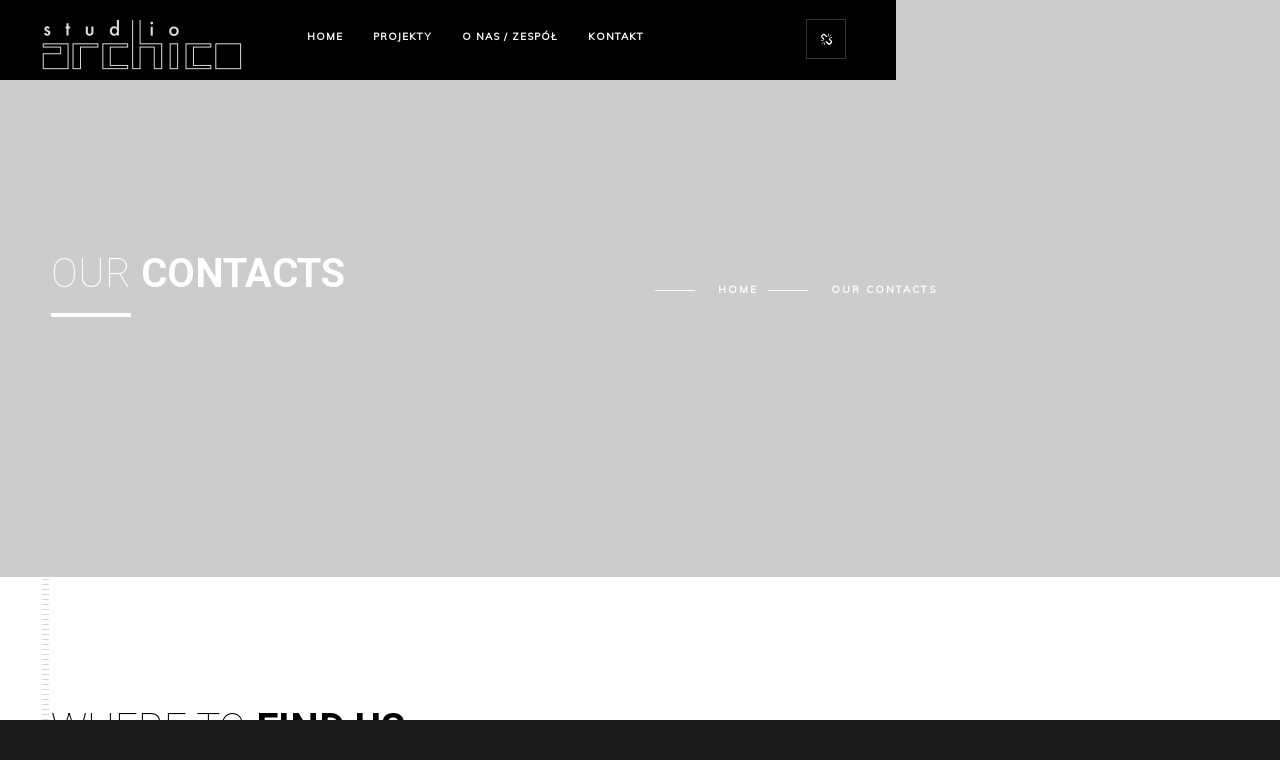

--- FILE ---
content_type: application/x-javascript
request_url: https://archico.pl/wp-content/themes/monolit/assets/js/scripts.js
body_size: 9243
content:

(function($) {
    "use strict";

    
    
    function initMonolit() {
        "use strict";
        var ss = jQuery(".single-slider");
        var ss_ops = ss.data('options') ? ss.data('options') : {smartSpeed:1300,autoplay:false,autoplaySpeed: 3600,items:1,autoplayTimeout:4000,responsive:false,autoHeight:true,loop:true,dots:true,center:false,autoWidth:false};
        if(ss_ops.responsive){
            var respArr = ss_ops.responsive.split(',');
            ss_ops.responsive = {};
            for (var i = 0; i < respArr.length ; i++){
                var tempVal = respArr[i].split(':');
                ss_ops.responsive[tempVal[0]] = { items: tempVal[1] };

            }
        }else{
            ss_ops.responsive = false;
        }
        ss.imagesLoaded( function() {
            ss.owlCarousel({
                margin: 0,
                items: ss_ops.items,
                smartSpeed: ss_ops.smartSpeed,
                loop: ss_ops.loop,
                nav: false,
                dots:ss_ops.dots,
                autoHeight: ss_ops.autoHeight,
                autoplay: ss_ops.autoplay,
                autoplayTimeout: ss_ops.autoplayTimeout,
                autoplaySpeed: ss_ops.autoplaySpeed,
                responsive:ss_ops.responsive,
                center:ss_ops.center,
                autoWidth:ss_ops.autoWidth,
            });
        });
        jQuery(document).on('keydown.carousel-ss', function(e) {
            if(e.keyCode == 37) {
                // console.log('left arrow');
                ss.trigger("prev.owl");
            };
            if(e.keyCode == 39) {
                ss.trigger("next.owl");
            };
        });
        jQuery(".single-slider-holder a.next-slide").on("click", function() {
            jQuery(this).closest(".single-slider-holder").find(ss).trigger("next.owl.carousel");
            return false;
        });
        jQuery(".single-slider-holder a.prev-slide").on("click", function() {
            jQuery(this).closest(".single-slider-holder").find(ss).trigger("prev.owl.carousel");
            return false;
        });
        var sync1 = jQuery(".hero-wrap-image-slider"), sync2 = jQuery(".hero-wrap-text-slider"), flag = false, duration = parseInt(sync1.data('dur')), rtlt = eval(jQuery(this).data("rtlt"));
        var sync2_ops = sync2.data('options') ? sync2.data('options') : {smartSpeed:1200,autoplay:false,autoplaySpeed: 3600,items:1,autoplayTimeout:4000,responsive:false,loop:false,dots:true,center:false};
        if(sync2_ops.responsive){
            var respArr = sync2_ops.responsive.split(',');
            sync2_ops.responsive = {};
            for (var i = 0; i < respArr.length ; i++){
                var tempVal = respArr[i].split(':');
                sync2_ops.responsive[tempVal[0]] = { items: tempVal[1] };

            }
        }else{
            sync2_ops.responsive = false;
        }
        sync1.owlCarousel({
            loop: false,
            margin: 0,
            nav: false,
            items: sync2_ops.items,
            dots: false,
            smartSpeed: sync2_ops.smartSpeed,
            autoHeight: false,
            autoplay: false,
            autoplayTimeout: sync2_ops.autoplayTimeout,
            autoplaySpeed: sync2_ops.autoplaySpeed,
            responsive:sync2_ops.responsive,
            center:sync2_ops.center,
            autoWidth:false,
        }).on("changed.owl.carousel", function(a) {
            if (!flag) {
                flag = true;
                sync2.trigger("to.owl.carousel", [ a.item.index, duration, true ]);
                flag = false;
            }
        });
        sync2.owlCarousel({
            loop: false,
            margin: 0,
            nav: false,
            items: sync2_ops.items,
            dots: sync2_ops.dots,
            smartSpeed: sync2_ops.smartSpeed,
            autoHeight: false,
            autoplay: sync2_ops.autoplay,
            autoplayTimeout: sync2_ops.autoplayTimeout,
            autoplaySpeed: sync2_ops.autoplaySpeed,
            responsive:sync2_ops.responsive,
            center:sync2_ops.center,
            autoWidth:false,
        }).on("changed.owl.carousel", function(a) {
            if (!flag) {
                flag = true;
                sync1.trigger("to.owl.carousel", [ a.item.index, duration, true ]);
                flag = false;
            }
        });
        jQuery(".hero-wrap-text-slider-holder a.next-slide").on("click", function() {
            jQuery(this).closest(".hero-wrap-text-slider-holder").find(sync2).trigger("next.owl.carousel");
            return false;
        });
        jQuery(".hero-wrap-text-slider-holder a.prev-slide").on("click", function() {
            jQuery(this).closest(".hero-wrap-text-slider-holder").find(sync2).trigger("prev.owl.carousel");
            return false;
        });
        //new home slider with loop
        jQuery('.home-slider-loop').each(function(){
            var slloop = jQuery(this);
            var slloop_ops = slloop.data('options') ? slloop.data('options') : {smartSpeed:1200,autoplay:false,autoplaySpeed: 3600,items:1,autoplayTimeout:4000,responsive:false,loop:true,dots:true,center:false};
            if(slloop_ops.responsive){
                var respArr = slloop_ops.responsive.split(',');
                slloop_ops.responsive = {};
                for (var i = 0; i < respArr.length ; i++){
                    var tempVal = respArr[i].split(':');
                    slloop_ops.responsive[tempVal[0]] = { items: tempVal[1] };

                }
            }else{
                slloop_ops.responsive = false;
            }
            slloop.owlCarousel({
                loop: slloop_ops.loop,
                margin: 0,
                nav: false,
                items: slloop_ops.items,
                dots: slloop_ops.dots,
                smartSpeed: slloop_ops.smartSpeed,
                autoHeight: false,
                autoplay: slloop_ops.autoplay,
                autoplayTimeout: slloop_ops.autoplayTimeout,
                autoplaySpeed: slloop_ops.autoplaySpeed,
                responsive:slloop_ops.responsive,
                center:slloop_ops.center,
                autoWidth:false,

                // animateOut: 'fadeOut',
                // animateIn: 'fadeIn'
            });
            jQuery(".hero-wrap-image-slider-holder a.next-slide").on("click", function() {
                jQuery(this).closest(".hero-wrap-image-slider-holder").find(slloop).trigger("next.owl.carousel");
                return false;
            });
            jQuery(".hero-wrap-image-slider-holder a.prev-slide").on("click", function() {
                jQuery(this).closest(".hero-wrap-image-slider-holder").find(slloop).trigger("prev.owl.carousel");
                return false;
            });
        
        });
        var gR = jQuery(".gallery_horizontal"), w = jQuery(window);//, cf = jQuery(".gallery_horizontal").data("cen");
        var gR_ops = gR.data('options') ? gR.data('options') : {smartSpeed:1300,autoplay:false,items:1,loop:true,center:true,autoWidth:true,thumbs:true};
        function initGalleryhorizontal() {
            var a = jQuery(window).height(), b = jQuery("header.monolit-header").outerHeight(), c = jQuery(".gallery_horizontal");
            var d = 0;
            if( jQuery(".control-panel").length > 0 && !jQuery(".control-panel").hasClass('hide-cpanel') ) d = jQuery(".control-panel").outerHeight();
            c.find("img").css({
                height: a - b - d - 20
            });
            // if (gR.find(".owl-stage-outer").length) {
            //     gR.trigger("destroy.owl.carousel");
            //     gR.find(".horizontal_item").unwrap();
            // }
            if (w.width() > 1036){
                gR.owlCarousel({
                    autoWidth: gR_ops.autoWidth,
                    margin: 10,
                    items: gR_ops.items,
                    smartSpeed: gR_ops.smartSpeed,
                    loop: gR_ops.loop,
                    autoplay: gR_ops.autoplay,
                    center: gR_ops.center,
                    nav: false,
                    thumbs: gR_ops.thumbs,
                    thumbImage: true,
                    thumbContainerClass: "owl-thumbs",
                    thumbItemClass: "owl-thumb-item",
                    onInitialized: function() {
                        // gR.find(".owl-stage").css({
                        //     height: a - b - d,
                        //     overflow: "hidden"
                        // });
                        if( gR.find(".owl-item.active.center").length ){
                            var c = gR.find(".owl-item.active.center").find(".horizontal_item")
                        }else{
                            var c = gR.find(".owl-item.active").find(".horizontal_item")
                        }
                        // var c = jQuery(".owl-carousel").find(".active").find(".horizontal_item");
                        var e = c.data("phdesc");
                        var f = c.data("phname");
                        if (e) jQuery(".caption").html("<h4>" + f + "</h4><p>" + e + "</p>");
                    }
                }).on("changed.owl.carousel", function(e) {
                    gR.find(".owl-stage").css({
                        height: a - b - d,
                        overflow: "hidden"
                    });
                });

                var full_in_mousewheel_pro = false;
                    
                gR.on("translated.owl.carousel", function(a) {
                    full_in_mousewheel_pro = false;
                });
                
                gR.on("mousewheel", ".owl-stage", function(a) {
                    if(!full_in_mousewheel_pro) {
                        full_in_mousewheel_pro = true;
                        if (a.deltaY < 0) gR.trigger("next.owl"); else gR.trigger("prev.owl");
                    }
                    a.preventDefault();
                });

                gR.closest('.monolit_sec').css('height', a );

            }else{
                if (gR.find(".owl-stage-outer").length) {
                    gR.trigger("destroy.owl.carousel");
                    //gR.find(".horizontal_item").unwrap();
                }
                gR.closest('.monolit_sec').css('height',c.outerHeight() );
            }
        }
        if (gR.length) {
            gR.imagesLoaded( function() {
                initGalleryhorizontal();
                w.on("resize.destroyhorizontal", function() {
                    setTimeout(initGalleryhorizontal, 150);
                });
            });
        }
        // jQuery(window).on('resize',function(){
        //     if(gR.find(".owl-stage-outer").length) gR.trigger('refresh.owl.carousel');
        // });
        jQuery(document).on('keydown.carousel-hz', function(e) {
            if(e.keyCode == 37) {
                gR.trigger("prev.owl");
            };
            if(e.keyCode == 39) {
                gR.trigger("next.owl");
            };
        });

        /*new from version 1.5 */
        // var full_in_mousewheel_pro = false;
        // jQuery(".mousecontr").each(function(){
        //     var slider = jQuery(this);
            
        //     slider.on("translated.owl.carousel", function(a) {
        //         full_in_mousewheel_pro = false;
        //     });
            
        //     slider.on("mousewheel", ".owl-stage", function(a) {
        //         if(!full_in_mousewheel_pro) {
        //             full_in_mousewheel_pro = true;
        //             if (a.deltaY < 0) slider.trigger("next.owl"); else slider.trigger("prev.owl");
        //         }
        //         a.preventDefault();
        //     });
        // });
        jQuery(".keyboardcontr").each(function(){
            var slider = jQuery(this);
            jQuery(document).on('keydown.slider-carousel', function(e) {
                if(e.keyCode == 37) {
                    slider.trigger("prev.owl");
                };
                if(e.keyCode == 39) {
                    slider.trigger("next.owl");
                };
            });
        });

        jQuery(".refrestonresizeowl").each(function(){
            var slider = jQuery(this);
            jQuery(window).on('resize',function(){
                if(slider.find(".owl-stage-outer").length) slider.trigger('refresh.owl.carousel');
            });
        });

        /* end new from version 1.5 */
        /*if(jQuery('.monolit_folio_head_sec').length == 0 && jQuery('.content-footer').length == 0){
            gR.on("mousewheel", ".owl-stage", function(a) {
                if (a.deltaY < 0) gR.trigger("next.owl"); else gR.trigger("prev.owl");
                a.stopPropagation();
                a.preventDefault();
            });
        }*/
        
        gR.on("translated.owl.carousel", function(a) {
            // var b = jQuery(this).find(".active").find(".horizontal_item").data("phdesc");
            // var c = jQuery(this).find(".active").find(".horizontal_item").data("phname");
            if( jQuery(this).find(".owl-item.active.center").length ){
                var b = jQuery(this).find(".owl-item.active.center").find(".horizontal_item").data("phdesc");
                var c = jQuery(this).find(".owl-item.active.center").find(".horizontal_item").data("phname");
            }else{
                var b = jQuery(this).find(".owl-item.active").find(".horizontal_item").data("phdesc");
                var c = jQuery(this).find(".owl-item.active").find(".horizontal_item").data("phname");
            }
            if (b) jQuery(".caption").html("<h4>" + c + "</h4><p>" + b + "</p>");
        });
        jQuery(".resize-carousel-holder a.next-slide").on("click", function() {
            jQuery(this).closest(".resize-carousel-holder").find(gR).trigger("next.owl.carousel");
            return false;
        });
        jQuery(".resize-carousel-holder a.prev-slide").on("click", function() {
            jQuery(this).closest(".resize-carousel-holder").find(gR).trigger("prev.owl.carousel");
            return false;
        });
        var gf = jQuery(".full-screen-gallery"), w2 = jQuery(window);
        var gf_ops = gf.data('options') ? gf.data('options') : {smartSpeed:1300,autoplay:false,items:1,loop:true,center:false,autoWidth:false,thumbs:false,responsive:false};
        if(gf_ops.responsive){
            var respArr = gf_ops.responsive.split(',');
            gf_ops.responsive = {};
            for (var i = 0; i < respArr.length ; i++){
                var tempVal = respArr[i].split(':');
                gf_ops.responsive[tempVal[0]] = { items: tempVal[1] };

            }
        }else{
            gf_ops.responsive = false;
        }
        function initGalleryFullscreen() {
            var a = jQuery(window).height(), b = jQuery(".full-screen-gallery"), c = jQuery(".control-panel").outerHeight(), d = jQuery(".resize-carousel-holder").outerHeight(), e = jQuery(".full-screen-gallery .full-screen-item");
            if(!b.is('.autowidth-yes') && !b.is('.autoheight-yes')){
                b.css({
                    height: d - c
                });
                e.css({
                    height: d
                });
            }
            gf.owlCarousel({
                autoWidth: gf_ops.autoWidth,
                margin: 0,
                items: gf_ops.items,
                smartSpeed: gf_ops.smartSpeed,
                loop: gf_ops.loop,
                autoplay: gf_ops.autoplay,
                center: gf_ops.center,
                nav: false,
                thumbs: gf_ops.thumbs,
                responsive: gf_ops.responsive,
                autoHeight: b.is('.autoheight-yes')
            });
        }
        if (gf.length) {
            gf.imagesLoaded( function() {
                initGalleryFullscreen();
                w2.on("resize.destroyfullscreen", function() {
                    setTimeout(initGalleryFullscreen, 150);
                });
            });
        }
        jQuery(document).on('keydown.carousel-fs', function(e) {
            if(e.keyCode == 37) {
                gf.trigger("prev.owl");
            };
            if(e.keyCode == 39) {
                gf.trigger("next.owl");
            };
        });
        /*gf.on("mousewheel", ".owl-stage", function(a) {
            if (a.deltaY < 0) gf.trigger("next.owl"); else gf.trigger("prev.owl");
            a.preventDefault();
        });*/
        jQuery(".full-screen-gallery-holder a.next-slide").on("click", function() {
            jQuery(this).closest(".full-screen-gallery-holder").find(gf).trigger("next.owl.carousel");
            return false;
        });
        jQuery(".full-screen-gallery-holder a.prev-slide").on("click", function() {
            jQuery(this).closest(".full-screen-gallery-holder").find(gf).trigger("prev.owl.carousel");
            return false;
        });
        jQuery(".single-popup-image").lightGallery({
            selector: "this",
            cssEasing: "cubic-bezier(0.25, 0, 0.25, 1)",
            download: false,
            counter: false
        });
        // woo lightgallery
        if(jQuery('.woocommerce-product-gallery__wrapper').length){
            jQuery('.woocommerce-product-gallery__wrapper').each(function(){
                var $woolg = jQuery(this);
                $woolg.lightGallery({
                    selector: ".woocommerce-product-gallery__image a",
                    cssEasing: "cubic-bezier(0.25, 0, 0.25, 1)",
                    download: false,
                    loop: true,
                    thumbnail:false
                });
            });
        }
        var $lg = jQuery(".lightgallery"), dlt = $lg.data("looped");
        $lg.lightGallery({
            selector: ".lightgallery a.popup-image",
            cssEasing: "cubic-bezier(0.25, 0, 0.25, 1)",
            download: false,
            loop: dlt,
            thumbnail:false
        });
        jQuery(".lightgallery").on("onBeforeNextSlide.lg", function(a) {
            gR.trigger("next.owl.carousel");
            gf.trigger("next.owl.carousel");
            ss.trigger("next.owl.carousel");
        });
        jQuery(".lightgallery").on("onBeforePrevSlide.lg", function(a) {
            gR.trigger("prev.owl.carousel");
            gf.trigger("prev.owl.carousel");
            ss.trigger("prev.owl.carousel");
        });
        function initFolioGal(){
            // console.log('initFolioGal is called');
            if(jQuery(".folio-gallery").length){
                jQuery(".folio-gallery").each(function(){
                    var $folg = jQuery(this), dlt = $folg.data("looped");
                    if( $folg.data('lightGallery') != undefined){
                        $folg.data('lightGallery').destroy(true);
                    }
                    $folg.lightGallery({
                        //selector: ".folio-gallery .folio-popup-gallery",
                        selector: ".folio-gallery .portfolio_item:not([style*='display: none']) .folio-popup-gallery,.folio-gallery .gallery-item:not([style*='display: none']) .folio-popup-gallery",
                        cssEasing: "cubic-bezier(0.25, 0, 0.25, 1)",
                        download: false,
                        loop: dlt,
                        thumbnail:false,
                        youtubePlayerParams: { modestbranding: 1, showinfo: 0, controls: 1 },
                        vimeoPlayerParams: { byline : 0, portrait : 0, color : 'CCCCCC' },
                        dailymotionPlayerParams: {}
                    });
                });
            }
        }
        initFolioGal();
        var slsl = jQuery(".slideshow-item");
        var slsl_ops = slsl.data('options') ? slsl.data('options') : {autoplaySpeed: 3600,items:1,autoplayTimeout:4000};
        slsl.owlCarousel({
            loop: true,
            margin: 0,
            nav: false,
            items: slsl_ops.items,
            dots: false,
            animateOut: "fadeOut",
            animateIn: "fadeIn",
            autoplay: true,
            autoplayTimeout: slsl_ops.autoplayTimeout,
            autoplayHoverPause: false,
            autoplaySpeed: slsl_ops.autoplaySpeed
        });
        var tsh = jQuery(".testimon-slider");
        var tsh_ops = tsh.data('options') ? tsh.data('options') : {smartSpeed:1300,autoplay:false,autoplaySpeed: 3600,items:1,autoplayTimeout:4000,responsive:false,autoHeight:true,loop:true,dots:false,center:false,autoWidth:false};
        if(tsh_ops.responsive){
            var respArr = tsh_ops.responsive.split(',');
            tsh_ops.responsive = {};
            for (var i = 0; i < respArr.length ; i++){
                var tempVal = respArr[i].split(':');
                tsh_ops.responsive[tempVal[0]] = { items: tempVal[1] };

            }
        }else{
            tsh_ops.responsive = false;
        }
        tsh.owlCarousel({
            margin: 0,
            items: tsh_ops.items,
            smartSpeed: tsh_ops.smartSpeed,
            loop: tsh_ops.loop,
            nav: false,
            dots:tsh_ops.dots,
            autoHeight: tsh_ops.autoHeight,
            autoplay: tsh_ops.autoplay,
            autoplayTimeout: tsh_ops.autoplayTimeout,
            autoplaySpeed: tsh_ops.autoplaySpeed,
            responsive:tsh_ops.responsive,
            center:tsh_ops.center,
            autoWidth:tsh_ops.autoWidth,
        });
        jQuery(".testimon-slider-holder a.next-slide").on("click", function() {
            jQuery(this).closest(".testimon-slider-holder").find(tsh).trigger("next.owl.carousel");
        });
        jQuery(".testimon-slider-holder a.prev-slide").on("click", function() {
            jQuery(this).closest(".testimon-slider-holder").find(tsh).trigger("prev.owl.carousel");
        });
        var ts = jQuery(".show-thumbs").data("textshow");
        var th = jQuery(".show-thumbs").data("texthide");
        jQuery(".show-thumbs").text(ts);
        function showThumbs() {
            jQuery(".show-thumbs").removeClass("vis-t");
            jQuery(".owl-thumbs").addClass("vis-thumbs");
            jQuery(".show-thumbs").text(th);
            setTimeout(function() {
                jQuery(".owl-thumb-item").addClass("himask");
            }, 650);
        }
        function hideThumbs() {
            jQuery(".show-thumbs").text(ts);
            jQuery(".show-thumbs").addClass("vis-t");
            jQuery(".owl-thumbs").removeClass("vis-thumbs");
            jQuery(".owl-thumb-item").removeClass("himask");
        }
        jQuery(".show-thumbs").on("click", function() {
            if (jQuery(this).hasClass("vis-t")) showThumbs(); else hideThumbs();
            return false;
        });
        jQuery(document).on("click", ".owl-thumb-item", function() {
            hideThumbs();
            return false;
        });
        // css functionts------------------
        function a() {
            jQuery(".hero-wrap-image-slider .item").css({
                height: jQuery(".hero-wrap-image-slider").outerHeight(true)
            });
            jQuery(".hero-wrap-text-slider .item").css({
                height: jQuery(".hero-wrap-text-slider").outerHeight(true)
            });
            jQuery(".home-slider-loop .item").css({
                height: jQuery(".home-slider-loop").outerHeight(true)
            });
            jQuery(".slideshow-item .item").css({
                height: jQuery(".slideshow-item ").outerHeight(true)
            });
            setTimeout(function(){ 
                jQuery(".height-emulator").css({
                    height: jQuery(".content-footer").outerHeight(true)
                });
            }, 1000);

            jQuery(".team-social").css({
                "margin-top": -1 * jQuery(".team-social").height() / 2 + "px"
            });
            var a = jQuery(window).height(), b = jQuery("header.monolit-header").outerHeight(), c = jQuery(".p_horizontal_wrap");
            var d = jQuery(window).width();
            var e = 0;
            if(jQuery('.portfolio-pagination').length)
                e = jQuery('.portfolio-pagination').outerHeight();
            c.css("height", a - b - 30 - e);
            if(jQuery('.portfolio-pagination').length) 
                jQuery(".resize-carousel-holder").css("height", a - b - e);
            
            //if (d <= 768) c.css("height", a - b - 60 - e);
            var hoz_folio_height = jQuery("#portfolio_horizontal_container").outerHeight();
            if (d <= 768) c.css("height", hoz_folio_height );
            jQuery(" #portfolio_horizontal_container .portfolio_item img  ").css({
                height: jQuery(".portfolio_item").outerHeight(true)
            });
            if (jQuery(window).width() > 1036){
                jQuery('.nav-holder').css('display','block');
            }else{
                jQuery('.nav-holder').css('display','none');
            }
            /* home landing page */
            if(jQuery(".landing-logo-inner").length){
                jQuery(".landing-logo-inner").css({
                    "margin-top": -1 * jQuery(".landing-logo-inner").height() / 2 + "px"
                });
                jQuery(".box-inner").css({
                    "margin-top": -1 * jQuery(".box-inner").height() / 2 + "px"
                });
            }
            
        }
        a();
        jQuery(window).on('resize',function() {
            a();
        });
        if(jQuery('#iframe-demo').length){
            jQuery(".box li a").on("mouseenter", function() {
                var goTo = jQuery(this).attr("href");
                jQuery("#iframe-demo").attr("src",goTo);
            });
        }
        // scroll animation ------------------
        var i = 1;
        jQuery(document.body).on("appear", ".stats", function(a) {
            // console.log('appeared');
            if (1 === i) k(2600);
            i++;
        });
        function number(a, b, c, speed, d) {
            // if (d) {
            //     var e = 0;
            //     var f = parseInt(d / a) // + 3000; // 3000 for 3 seconds
            //     var g = setInterval(function() {
            //         if (e - 1 < a) c.html(e); else {
            //             c.html(b);
            //             clearInterval(g);
            //         }
            //         e = e+1
            //     }, f);
            // } else c.html(b);

            if (speed) {
                var e = 0;
                var numadd = 1;
                if( speed ) numadd =  a/speed 
                var g = setInterval(function() {
                    if (e - numadd < a) c.html(parseInt(e)); else {
                        c.html(b);
                        clearInterval(g);
                    }
                    e = e+numadd
                }, 10);
            } else c.html(b);

        }
        function k(a) {
            jQuery(".stats .num").each(function() {
                var b = jQuery(this);
                var c = b.attr("data-num");
                var d = b.attr("data-content");
                number(c, d, b, 200, a);
            });
        }
        jQuery(".animaper").appear();
        jQuery(document.body).on("appear", ".piechart-holder", function() {
            jQuery(this).find(".chart").each(function() {
                var a = jQuery(".piechart-holder").data("skcolor"),
                    b = jQuery(".piechart-holder").data("pies"),
                    c = jQuery(".piechart-holder").data("pielw");
                jQuery(".chart").easyPieChart({
                    barColor: a,
                    trackColor: "transparent",
                    scaleColor: "transparent",
                    size: b,
                    lineWidth: c,
                    lineCap: "butt",
                    onStep: function(a, b, c) {
                        jQuery(this.el).find(".percent").text(Math.round(c));
                    }
                });
            });
        });
        jQuery(document.body).on("appear", ".skillbar-box", function() {
            jQuery(this).find("div.skillbar-bg").each(function() {
                jQuery(this).find(".custom-skillbar").delay(600).animate({
                    width: jQuery(this).attr("data-percent")
                }, 1500);
            });
        });

        // Background video ------------------
        jQuery(".background-youtube").each(function(){
            var $that   = jQuery(this),
                vid     = $that.data('vid'),
                mt     = $that.data('mv'),
                ql     = $that.data('ql') ? $that.data('ql') : 'highres',
                pos     = $that.data('pos');

            $that.YTPlayer({
                fitToBackground: true,
                videoId: vid,
                pauseOnScroll: pos,
                mute: mt,
                useOnMobile: true,

                // repeat: false,
                //ratio: 16 / 9,// 4/3
                callback: function() {
                    var a = $that.data("ytPlayer").player;
                    a.setPlaybackQuality(ql);//small,medium,large,hd720,hd1080,highres,default
                },
                // https://developers.google.com/youtube/player_parameters
                playerVars: {
                    modestbranding: 0,
                    autoplay: 1,
                    controls: 0,
                    showinfo: 0,
                    wmode: 'transparent',
                    branding: 0,
                    rel: 0,
                    autohide: 0,
                    origin: window.location.origin
                }
            });
        });
        jQuery(".background-vimeo").each(function(){
            var $that       = jQuery(this),
                options     = $that.data('opts') ? $that.data('opts') : {video: '143243001',quality: '1080p',mute: '1', loop: '1'};
            var url         = '//player.vimeo.com/video/' + options.video;
            if(options.mute == '1') url +='?autoplay=1&background=1&quality='+options.quality+'&loop='+options.loop;
            else url += '?autoplay=1&quality='+options.quality+'&loop='+options.loop;
            $that.append('<iframe src="' + url + '"  frameborder="0" webkitallowfullscreen mozallowfullscreen allowfullscreen allow="autoplay"></iframe>');

        });
        jQuery(".video-holder").height(jQuery(".media-container").height());
        if (jQuery(window).width() > 1024) {
            if (jQuery(".video-holder").length > 0) {
                if (jQuery(".media-container").height() / 9 * 16 > jQuery(".media-container").width()) {
                    jQuery(".background-vimeo iframe ").height(jQuery(".media-container").height()).width(jQuery(".media-container").height() / 9 * 16);
                    jQuery(".background-vimeo iframe ").css({
                        "margin-left": -1 * jQuery("iframe").width() / 2 + "px",
                        top: "-75px",
                        "margin-top": "0px"
                    });
                } else {

                    jQuery(".background-vimeo iframe ").width(jQuery(window).width()).height(jQuery(window).width() / 16 * 9);
                    jQuery(".background-vimeo iframe ").css({
                        "margin-left": -1 * jQuery("iframe").width() / 2 + "px",
                        "margin-top": -1 * jQuery("iframe").height() / 2 + "px",
                        top: "50%"
                    });
                }
            }
        } else if (jQuery(window).width() < 760) {
            jQuery(".video-holder").height(jQuery(".media-container").height());
            jQuery(".background-vimeo iframe ").height(jQuery(".media-container").height());
        } else {
            jQuery(".video-holder").height(jQuery(".media-container").height());
            jQuery(".background-vimeo iframe ").height(jQuery(".media-container").height());
        }

        jQuery(".cthiso-filters").on("click", "a.cthiso-filter", function(b) {
            b.preventDefault();
            var c = jQuery(this).attr("data-filter"),
                $wrap = jQuery(this).closest('.cthiso-wrapper');
            if(c == '*'){
                $wrap.find('.cthiso-flex').children().fadeIn()
            }else{
                // $wrap.find('.cthiso-flex').children().fadeOut('10', function(){
                //     $wrap.find('.cthiso-flex').children(c).fadeIn()
                // })
                $wrap.find('.cthiso-flex').children().not(c).fadeOut( 'fast' )
                $wrap.find('.cthiso-flex').children(c).fadeIn()
            }
            jQuery(".cthiso-filters a.cthiso-filter").removeClass("gallery-filter_active");
            jQuery(this).addClass("gallery-filter_active");
            return false;
        });


        // Isotope ------------------
        function n() {
            if (jQuery(".gallery-items").length) {
                var a = jQuery(".gallery-items").isotope({
                    itemSelector: ".gallery-item, .gallery-item-second, .gallery-item-three",
                    percentPosition: true,
                    masonry: {
                        // use outer width of grid-sizer for columnWidth
                        columnWidth: ".grid-sizer, .grid-sizer-second, .grid-sizer-three",
                        //isFitWidth: true
                    },
                    transformsEnabled: true,
                    transitionDuration: "700ms",
                });
                a.imagesLoaded(function() {
                    a.isotope("layout");
                });
                jQuery(".gallery-filters").on("click", "a.gallery-filter", function(b) {
                    b.preventDefault();
                    var c = jQuery(this).attr("data-filter");
                    a.isotope({
                        filter: c
                    });
                    jQuery(".gallery-filters a.gallery-filter").removeClass("gallery-filter-active");
                    jQuery(this).addClass("gallery-filter-active");
                    return false;
                });
                // if(jQuery('main .products > .product').length){
                //     jQuery(".gallery-filters").on("click", "a.gallery-filter", function(b) {
                //         b.preventDefault();
                //         var c = jQuery(this).attr("data-filter");

                //         var $products = jQuery('.products > .product');
                //         if(c == '*'){
                //             $products.fadeIn();
                //         }else{
                //             $products.fadeOut();

                //             jQuery('.products > .product'+c).fadeIn();
                //         }

                //         jQuery(".gallery-filters a.gallery-filter").removeClass("gallery-filter-active");
                //         jQuery(this).addClass("gallery-filter-active");
                //         return false;
                //     });
                // }
                    

                a.isotope("on", "layoutComplete", function(a, b) {
                    jQuery.each(a, function(index,value){
                        var $this = jQuery(value.element);
                        if($this.is('.is_folio_video')){
                            var a = $this.outerHeight();
                        }
                    });
                    var b = a.length;
                    jQuery(".num-album").html(b);
                });
                a.on( 'arrangeComplete', function( event, filteredItems ) {
                    initFolioGal();
                } );
            }
            var b = {
                touchbehavior: true,
                emulatetouch: true, // enable cursor-drag scrolling like touch devices in desktop computer
                cursoropacitymax: 1,
                cursorborderradius: "0",
                background: "transparent",
                cursorwidth: "4px",
                cursorborder: "0px",
                cursorcolor: "transparent",
                autohidemode: true,
                bouncescroll: false,
                scrollspeed: 120,
                mousescrollstep: 90,
                grabcursorenabled: true,
                horizrailenabled: false,
                preservenativescrolling: true,
                cursordragontouch: true
            };
            jQuery(".hid-sidebar").niceScroll(b);
            var c = {
                touchbehavior: true,
                emulatetouch: true, // enable cursor-drag scrolling like touch devices in desktop computer
                cursoropacitymax: 1,
                cursorborderradius: "0",
                background: "transparent",
                cursorwidth: "10px",
                cursorborder: "0px",
                cursorcolor: "#191919",
                autohidemode: false,
                bouncescroll: false,
                scrollspeed: 120,
                mousescrollstep: 90,
                grabcursorenabled: true,
                horizrailenabled: true,
                preservenativescrolling: true,
                cursordragontouch: true,
                railpadding: {
                    top: -10,
                    right: 0,
                    left: 0,
                    bottom: 0
                },
                zindex: 22,
                //enablemousewheel: false,
            };
            if(jQuery(".p_horizontal_wrap").is('.hoz_has_headfoot_wrap')) c.enablemousewheel = false;
            //jQuery(".p_horizontal_wrap:not('.hoz_has_headfoot_wrap')").niceScroll(c);
            var d = jQuery("#portfolio_horizontal_container");
            d.imagesLoaded(function(a, b, e) {
                var f = {
                    itemSelector: ".portfolio_item",
                    layoutMode: "packery",
                    packery: {
                        isHorizontal: true,
                        gutter: 0
                    },
                    resizable: true,
                    transformsEnabled: true,
                    transitionDuration: "700ms"
                };
                var g = {
                    itemSelector: ".portfolio_item",
                    layoutMode: "packery",
                    packery: {
                        isHorizontal: false,
                        gutter: 0
                    },
                    resizable: true,
                    transformsEnabled: true,
                    transitionDuration: "700ms"
                };
                if (jQuery(window).width() <= 768) {
                    if(d.is('.hoz_has_headfoot'))
                        d.isotope({
                            itemSelector: ".portfolio_item",
                            percentPosition: true,
                            masonry: {
                                // use outer width of grid-sizer for columnWidth
                                //columnWidth: ".portfolio_item",
                                //isFitWidth: true
                            },
                            transformsEnabled: true,
                            transitionDuration: "700ms",
                        });
                    else
                        d.isotope(g);
                        d.isotope("layout");
                        if (jQuery(".p_horizontal_wrap").getNiceScroll()) jQuery(".p_horizontal_wrap").getNiceScroll().remove();
                } else {
                    d.isotope(f);
                    d.isotope("layout");
                    jQuery(".p_horizontal_wrap").niceScroll(c);
                }
                jQuery(".gallery-filters").on("click", "a", function(a) {
                    a.preventDefault();
                    var b = jQuery(this).attr("data-filter");
                    d.isotope({
                        filter: b
                    });
                    jQuery(".gallery-filters a").removeClass("gallery-filter_active");
                    jQuery(this).addClass("gallery-filter_active");
                });
                d.isotope("on", "layoutComplete", function(a, b) {
                    jQuery.each(a, function(index,value){
                        var $this = jQuery(value.element);
                        if($this.is('.is_folio_video')){
                            var a = $this.outerHeight();
                            $this.find(".resp-video-holder").css("height", a).find("iframe").css("height", a);
                            $this.find(".resp-video-holder").css("width", a*1.61).find("iframe").css("width", a*1.61);//1.61 golden ratio
                        }
                    });
                    var hoz_folio_height = jQuery("#portfolio_horizontal_container").outerHeight();
                    if (jQuery(window).width() <= 768) {
                        jQuery('.p_horizontal_wrap').css("height", hoz_folio_height );
                        jQuery('.resize-carousel-holder').css("height", hoz_folio_height );
                        jQuery('.portfolio-horizontal').css("height", hoz_folio_height + jQuery('.portfolio-pagination').outerHeight() + 60 );
                    }
                    var b = a.length;
                    jQuery(".num-album").html(b);
                });
                d.on( 'arrangeComplete', function( event, filteredItems ) {
                    initFolioGal();
                } );
            });
        }
        jQuery(".grid-item a").on("click", function() {
            var a = jQuery(this).attr("href");
            window.location.href = a;
            return false;
        });
        var j = jQuery(".portfolio_item , .gallery-item").length;
        jQuery(".all-album , .num-album").html(j);
        n();
        // jQuery(window).on('load',function () {
        //     n();
        // });

        jQuery(".filter-button").addClass("act-filter");
        jQuery(".filter-button").on("click", function() {
            if (jQuery(this).hasClass("act-filter")){
                showfilter();
            }
            else {
                hidefilter();
            }
            return false;
        });
        function showfilter() {
            jQuery(".filter-button").removeClass("act-filter");
            jQuery(".hid-filter").slideDown(500);
            jQuery(".resize-carousel-holder").addClass("visfilb");
        }
        function hidefilter() {
            jQuery(".filter-button").addClass("act-filter");
            jQuery(".hid-filter").slideUp(500);
            jQuery(".resize-carousel-holder").removeClass("visfilb");
        }
        // Team hover  ------------------
        jQuery(".team-box").hover(function() {
            jQuery(this).find("ul.team-social").fadeIn();
            jQuery(this).find(".team-social a").each(function(a) {
                var b = jQuery(this);
                setTimeout(function() {
                    b.animate({
                        opacity: 1,
                        top: "0"
                    }, 400);
                }, 150 * a);
            });
        }, function() {
            jQuery(this).find(".team-social a").each(function(a) {
                var b = jQuery(this);
                setTimeout(function() {
                    b.animate({
                        opacity: 0,
                        top: "50px"
                    }, 400);
                }, 150 * a);
            });
            setTimeout(function() {
                jQuery(this).find("ul.team-social").fadeOut();
            }, 150);
        });
        // Scroll window ------------------
        jQuery(".to-top").on('click',function() {
            jQuery("html, body").animate({
                scrollTop: 0
            }, 1500);
            return false;
        });
        jQuery(document).on("click", ".serv-item:not(.external)", function(a) {
            var b = jQuery(this);
            a.preventDefault();
            jQuery(".serv-item").removeClass("act-ser");
            b.addClass("act-ser");
            jQuery("html, body").animate({
                scrollTop: b.closest('.services-main-holder').find(".serv-post").offset().top - 120 //jQuery(".serv-post").offset().top - 120
            }, {
                queue: false,
                duration: 1200,
                easing: "easeInOutExpo"
            });
            jQuery(".serv-details").stop(true, true).css("display", "none");
            jQuery(b.attr("href")).stop(true, true).fadeIn(500);
        });
        jQuery(".to-top").hover(function() {
            if(_monolit.shuffle_off != '1')
                jQuery(this).shuffleLetters({});
            jQuery(".footer-wrap").addClass("tth");
        }, function() {
            jQuery(".footer-wrap").removeClass("tth");
        });
        jQuery(".scroll-nav  ul").singlePageNav({
            filter: ":not(.external)",
            updateHash: false,
            offset: 70,
            threshold: 120,
            speed: 1200,
            currentClass: "act-link",
            beforeStart : function(){
                if(jQuery(window).width() < 1037 ) hideMenu();
            },
            onComplete: function() {
                if (jQuery(".scroll-nav  a").hasClass("act-link")) jQuery(".scroll-nav  a.act-link").each(function() {
                    // var a = jQuery(this).data("bgtex");
                    var a = jQuery(this).attr("title") != undefined ? jQuery(this).attr("title") : jQuery(this).text();
                    if(_monolit.shuffle_off != '1')
                        jQuery(".footer-title h2").html(a);
                    else
                        jQuery(".footer-title h2").html(a).shuffleLetters({});
                });
            }
        });
        jQuery(".scroll-page-nav  ul").singlePageNav({
            filter: ":not(.external)",
            updateHash: false,
            offset: 70,
            threshold: 120,
            speed: 1200,
            currentClass: "act-link"
        });
        jQuery(".custom-scroll-link,.menu-scroll-link").on("click", function() {
            var a = 80;
            if (location.pathname.replace(/^\//, "") == this.pathname.replace(/^\//, "") || location.hostname == this.hostname) {
                var b = jQuery(this.hash);
                b = b.length ? b : jQuery("[name=" + this.hash.slice(1) + "]");
                if (b.length) {
                    jQuery("html,body").animate({
                        scrollTop: b.offset().top - a
                    }, {
                        queue: false,
                        duration: 1600,
                        easing: "easeInOutExpo"
                    });
                    return false;
                }
            }
        });
        if(jQuery('.particular').length){
            jQuery(window).on('scroll',function() {
                if (jQuery(window).scrollTop() + jQuery(window).height() > jQuery(document).height() - 50) jQuery(".particular.footer-canvas").fadeIn(1); else jQuery(".particular.footer-canvas").fadeOut(1);
            });
            var cscl = jQuery('.particular').data('color') ? jQuery('.particular').data('color') : "rgba(255, 255, 255, .5)";
            jQuery(".particular").constellation({
                star: {
                    width: 1
                },
                line: {
                    color: cscl
                },
                radius: 350
            });
        }
        
        // Other functions  ------------------
        jQuery.fn.duplicate = function(a, b) {
            var c = [];
            for (var d = 0; d < a; d++) jQuery.merge(c, this.clone(b).get());
            return this.pushStack(c);
        };
        jQuery("<div class='scale-callback'></div>").duplicate(12).appendTo(".sb-bg");
        jQuery(".show-hid-sidebar").on("click", function(a) {
            a.preventDefault();
            jQuery(".hid-sidebar").addClass("vissb");
            setTimeout(function() {
                jQuery(".scale-callback").addClass("scale-bg5");
            }, 450);
            setTimeout(function() {
                jQuery(".sb-inner").addClass("sb-innervis");
                /* For gallery masonry on portfolio details */
                if (jQuery(".gallery-items").length) {
                    var a = jQuery(".gallery-items").isotope({
                        itemSelector: ".gallery-item, .gallery-item-second, .gallery-item-three",
                        percentPosition: true,
                        masonry: {
                            columnWidth: ".grid-sizer, .grid-sizer-second, .grid-sizer-three",
                        },
                        transformsEnabled: true,
                        transitionDuration: "700ms",
                    });
                    a.imagesLoaded(function() {
                        a.isotope("layout");
                    });
                }
            }, 800);
            jQuery(".sb-overlay").addClass("vis-overlay");
            return false;
        });
        jQuery(".close-sidebar , .sb-overlay").on("click", function() {
            jQuery(".hid-sidebar").removeClass("vissb");
            jQuery(".sb-inner").removeClass("sb-innervis");
            jQuery(".scale-callback").removeClass("scale-bg5");
            jQuery(".sb-overlay").removeClass("vis-overlay");
            return false;
        });
        var bgImage = jQuery(".bg");
        bgImage.each(function(a) {
            if (jQuery(this).attr("data-bg")) jQuery(this).css("background-image", "url(" + jQuery(this).data("bg") + ")");
        });
        if (jQuery(".hor-nav-layout").hasClass("hor-content")) {
            jQuery("header.monolit-header").addClass("fw-head");
            jQuery(".share-inner").addClass("hor-inner");
            jQuery(".content-holder").children('.content:first').css('padding-top','80px');
            jQuery(window).trigger('resize.destroyfullscreen');
        }
        // Share   ------------------
        var shs = eval(jQuery(".share-container").attr("data-share"));
        if(shs){
            jQuery(".share-container").share({
                networks: shs
            });
        }
        var blshs = eval(jQuery(".blog-share-container").attr("data-share"));
        if(blshs){
            jQuery(".blog-share-container").share({
                networks: blshs
            });
        }
        function hideShare() {
            jQuery(".share-inner").removeClass("visshare");
            jQuery(".show-share").addClass("isShare");
            jQuery(".share-container ").removeClass("vissc");
            jQuery("header.monolit-header").removeClass("vis-header-b");
        }
        function showShare() {
            jQuery(".share-inner").addClass("visshare");
            jQuery(".show-share").removeClass("isShare");
            setTimeout(function() {
                jQuery("header.monolit-header").addClass("vis-header-b");
                jQuery(".share-container ").addClass("vissc");
            }, 400);
        }
        jQuery(".show-share").on("click", function(a) {
            a.preventDefault();
            if (jQuery(".show-share").hasClass("isShare")) showShare(); else hideShare();
        });
        // Mobile bavigation   ------------------
        var nb = jQuery(".nav-button"), nh = jQuery(".nav-holder");
        function showMenu() {
            nb.removeClass("vis-m");
            nh.slideDown(500);
        }
        function hideMenu() {
            nb.addClass("vis-m");
            nh.slideUp(500);
        }
        nb.on("click", function() {
            if (jQuery(this).hasClass("vis-m")) showMenu(); else hideMenu();
        });
        var mobileHover = function () {
            jQuery('.portfolio_item,.grid-item-holder , nav li').on('touchstart', function () {
                jQuery(this).trigger('hover');
            }).on('touchend', function () {
                jQuery(this).trigger('hover');
            });
        };

        mobileHover();

        //initPopups();
    }
    function contanimshow() {
        var a = window.location.href;
        var b = jQuery(".dynamic-title").text();
        var ua = window.navigator.userAgent;
        var msie = ua.indexOf("MSIE ");
        jQuery(".footer-title a").attr("href", a);
        if(msie > 0 || !!navigator.userAgent.match(/Trident.*rv\:11\./)){
            jQuery(".footer-title a").html(b);
        }else{
            jQuery(".footer-title a").html(b);
            if(_monolit.shuffle_off != '1')
            jQuery(".footer-title a").shuffleLetters({});
        }
        return false;
    }

    // remove parallax and video on mobile   ------------------
    function initparallax() {
        var a = {
            Android: function() {
                return navigator.userAgent.match(/Android/i);
            },
            BlackBerry: function() {
                return navigator.userAgent.match(/BlackBerry/i);
            },
            iOS: function() {
                return navigator.userAgent.match(/iPhone|iPad|iPod/i);
            },
            Opera: function() {
                return navigator.userAgent.match(/Opera Mini/i);
            },
            Windows: function() {
                return navigator.userAgent.match(/IEMobile/i);
            },
            any: function() {
                return a.Android() || a.BlackBerry() || a.iOS() || a.Opera() || a.Windows();
            }
        };
        var trueMobile = a.any();
        if (null == trueMobile && _monolit.parallax_off != '1') {
            var b = jQuery("#main-theme");

            if(b.find("[data-top-bottom]").length > 0){
                b.imagesLoaded( function() {
                    var s = skrollr.init();
                    s.destroy();
                    jQuery(window).on('resize',function() {
                        var a = jQuery(window).width();
                        if (a < 1036) s.destroy(); else skrollr.init({
                            forceHeight: !1,
                            easing: "easeInOutElastic",
                            mobileCheck: function() {
                                return !1;
                            }
                        });
                    });
                    skrollr.init({
                        forceHeight: !1,
                        easing: "easeInOutElastic",
                        mobileCheck: function() {
                            return !1;
                        }
                    });

                });
            }
            var c = jQuery(window).width();
            if (c < 1036) {
                var s = skrollr.init();
                s.destroy();
            }
        }
        if (trueMobile) jQuery(".background-youtube , .background-vimeo").remove();
    }
    jQuery(document).ready(function($) {
        initMonolit();
        initparallax();

        if(jQuery("#monolit-loader").length){
            jQuery(".loader").fadeOut(500, function() {
                jQuery("#main-theme").animate({
                    opacity: "1"
                },function(){contanimshow();});
            });
        }else{
            contanimshow();
        }

        if (_monolit.enable_image_click == '1') {
            $(".gallery-item:not(.has-popup) .port-desc-holder").on("click", function(e) {
                e.preventDefault();
                var a = $(this).find('h3 a').attr("href");
                window.location.href = a;
                
            });

            $(".portfolio_item:not(.has-popup) .port-desc-holder").on("click", function(e) {
                e.preventDefault();
                var a = $(this).find('h3 a').attr("href");
                window.location.href = a;
                
            });

        }


        // menu-item wpml-ls-slot-38 wpml-ls-item wpml-ls-item-sr wpml-ls-menu-item wpml-ls-first-item menu-item-type-wpml_ls_menu_item menu-item-object-wpml_ls_menu_item menu-item-wpml-ls-38-sr
        $(document).on("click",'li.menu-item-language a, li.wpml-ls-item a', function(e) {
            e.preventDefault();
            var a = $(this).attr("href");
            window.location.href = a;
            
        });

        if(jQuery('main .products > .product').length){
            jQuery(".gallery-filters").on("click", "a.gallery-filter", function(b) {
                b.preventDefault();
                var c = jQuery(this).attr("data-filter");

                var $products = jQuery('.products > .product');
                if(c == '*'){
                    $products.fadeIn();
                }else{
                    $products.fadeOut();

                    jQuery('.products > .product'+c).fadeIn();
                }

                jQuery(".gallery-filters a.gallery-filter").removeClass("gallery-filter-active");
                jQuery(this).addClass("gallery-filter-active");
                return false;
            });
        }
                

    });


    // jQuery(window).on('load',function() {
    //     "use strict";
    //     if(jQuery("#monolit-loader").length){
    //         jQuery(".loader").fadeOut(500, function() {
    //             jQuery("#main-theme").animate({
    //                 opacity: "1"
    //             },function(){contanimshow();});
    //         });
    //     }else{
    //         contanimshow();
    //     }
    // });

})(jQuery);





